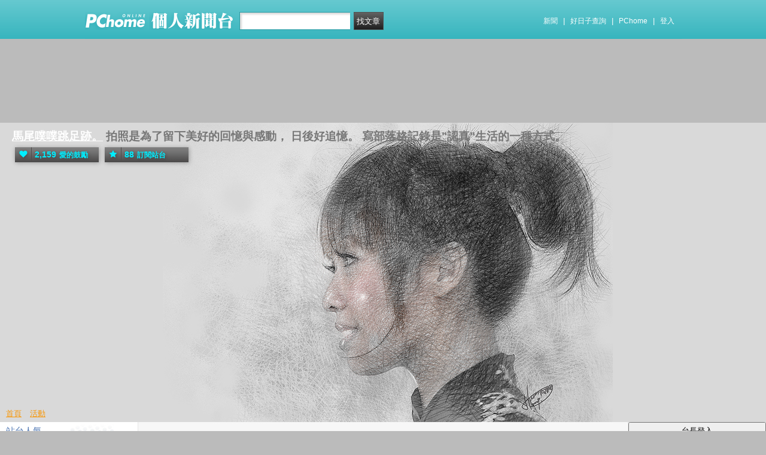

--- FILE ---
content_type: text/html; charset=UTF-8
request_url: https://mypaper.pchome.com.tw/yulan/post/1381490978
body_size: 16597
content:
<!DOCTYPE html PUBLIC "-//W3C//DTD XHTML 1.0 Transitional//EN" "http://www.w3.org/TR/xhtml1/DTD/xhtml1-transitional.dtd">
<html>
<head>
<!-- Google Tag Manager -->
<script>(function(w,d,s,l,i){w[l]=w[l]||[];w[l].push({'gtm.start':
new Date().getTime(),event:'gtm.js'});var f=d.getElementsByTagName(s)[0],
j=d.createElement(s),dl=l!='dataLayer'?'&l='+l:'';j.async=true;j.src=
'https://www.googletagmanager.com/gtm.js?id='+i+dl;f.parentNode.insertBefore(j,f);
})(window,document,'script','dataLayer','GTM-TTXDX366');</script>
<!-- End Google Tag Manager -->

<script async src="https://pagead2.googlesyndication.com/pagead/js/adsbygoogle.js?client=ca-pub-1328697381140864" crossorigin="anonymous"></script>

<meta http-equiv="Content-Type" content="text/html; charset=utf-8"/>
<meta http-equiv="imagetoolbar" content="no"/>
<link rel="canonical" href="https://mypaper.pchome.com.tw/yulan/post/1381490978">
<link rel="alternate" href="https://mypaper.m.pchome.com.tw/yulan/post/1381490978">
<meta name="author" content="馬尾星空">
<meta name="description" content="距離2336公里飛行3小時台灣桃園機場-日本仙台機場。(日本東北之旅)我們要去日本東北(宮城.岩手.秋田.青森)旅行去囉!再見!台灣!真的很久沒出國囉!提倡環保(馬尾猜的)機票是A4紙列印，然後自己掛行李(節省人力)，過程中">
<link rel="image_src" href="https://mypaper.pchome.com.tw/show/article/yulan/A1381490978">
<meta property="og:type"            content="article" />
<meta property="og:url"             content="https://mypaper.pchome.com.tw/yulan/post/1381490978" />
<meta property="og:title"           content="距離2336公里飛行3小時台灣桃園機場-日本仙台機場。(日本東北之旅)＠馬尾噗噗跳足跡。｜PChome Online 個人新聞台" />
<meta property="og:description"    content="距離2336公里飛行3小時台灣桃園機場-日本仙台機場。(日本東北之旅)我們要去日本東北(宮城.岩手.秋田.青森)旅行去囉!再見!台灣!真的很久沒出國囉!提倡環保(馬尾猜的)機票是A4紙列印，然後自己掛行李(節省人力)，過程中" />
<meta property="og:locale" content="zh_TW">
<meta property="og:site_name" content="馬尾噗噗跳足跡。">
<meta property="og:image" content="https://mypaper.pchome.com.tw/show/article/yulan/A1381490978" />
<meta itemprop="url" content="https://mypaper.pchome.com.tw/yulan/post/1381490978">
<meta itemprop="name" content="距離2336公里飛行3小時台灣桃園機場-日本仙台機場。(日本東北之旅)＠馬尾噗噗跳足跡。｜PChome Online 個人新聞台">
<meta itemprop="距離2336公里飛行3小時台灣桃園機場-日本仙台機場。(日本東北之旅)我們要去日本東北(宮城.岩手.秋田.青森)旅行去囉!再見!台灣!真的很久沒出國囉!提倡環保(馬尾猜的)機票是A4紙列印，然後自己掛行李(節省人力)，過程中">
<meta itemprop="image" content="https://mypaper.pchome.com.tw/show/article/yulan/A1381490978">
<link href="https://www.pchome.com.tw/favicon.ico" rel="shortcut icon">
<link rel="alternate" type="application/rss+xml" title="RSS 2.0" href="http://mypaper.pchome.com.tw/yulan/rss">

<link href="/css/font.css?ver=202306121712" rel="stylesheet" type="text/css" />
<link href="/css/dig_style.css?ver=202306121712" rel="stylesheet" type="text/css" />
<link href="/css/bar_style_new.css?ver=202306121712" rel="stylesheet" type="text/css">
<link href="/css/station_topstyle.css?ver=202306121712" rel="stylesheet" type="text/css">
<link href="/css/MapViewSP.css?ver=202306121712" rel="stylesheet" type="text/css">
<link href="/css/blog.css?ver=202306121712&lid=P063&id=yulan&NEW_STYLE_FLAG=N" rel="stylesheet" type="text/css" /><script language="javascript"  src="/js/imgresize.js?20211209"></script>
<script language="javascript" src="/js/prototype.js"></script>
<script type="text/javascript" src="/js/effects.js"></script>

<script type="text/javascript" src="/js/func.js"></script>
<script type="text/javascript" src="/js/header.js"></script>
<script language="javascript"  src="/js/station.js?ver=202306121712"></script><script type="text/javascript" src="/js/jquery-3.7.1.min.js"></script>
<script type="text/javascript" src="/js/jquery-custom.js"></script>
<script type="text/javascript">
jQuery.noConflict();
</script>
<script type="text/javascript" src="/js/sta_function_click.js"></script>
<title>距離2336公里飛行3小時台灣桃園機場-日本仙台機場。(日本東北之旅)＠馬尾噗噗跳足跡。｜PChome Online 個人新聞台</title>
<script language="JavaScript" src="/js/getPhotoLatLngG.js"></script>
<link href="/css/Modules.css" rel="stylesheet" type="text/css" />
<script type="text/javascript">
reply_last_aid ='';
reply_last_html ='';
// 版主確定回應
function get_adm_reply(_aid,_rid)
{
    if(reply_last_aid!='')
    {
        if(confirm("有修改回應尚未送出,確認放棄?"))
        {
            cancel_adm_reply(_rid);
        }
    }

    var _url = window.location.href;
    reply_rid_last = _rid;
    reply_last_html = jQuery('#adm_reply_' + _rid).html();

    //////////
    jQuery.ajax({
        type: 'POST',
        url: _url,
        data: { type:'content',aid:_aid,rid:_rid },
        //dataType: 'json',
        dataType: 'html',
        error: function(xhr) {
            alert('網路忙碌，請稍後再試。');
            //Pause_num =0;
            //console.log( "ff");
            //console.log( xhr);
        },
        success: function(info) {
            //console.log( info);
            //console.log( jQuery('#adm_reply_' + _rid).removeClass( "comments-reply brk_h" ).addClass( "hostreply op").html() );
                jQuery('#adm_reply_' + _rid).removeClass( "comments-reply brk_h" ).addClass( "hostreply op").html(info);
        }
    });
    //////////
}

function cancel_adm_reply(_rid)
{
    if(reply_last_html !='' )
    {
        jQuery('#adm_reply_' + _rid).html(reply_last_html);
    }
}
</script>

<style type="text/css">

.aticeofopt .gtrepot{ float:right; display:block; width:70px; line-height:28px; background:#d5d5d5; font-size:13px; text-align:center; border-radius:2px; margin:0 0 10px 0; cursor:pointer;}

.aticeofopt{ overflow:hidden;}
.aticeofopt .gtrepot:hover{ text-decoration:none;}
.atictag{ clear:both;overflow:hidden;}
.atictag a{ text-decoration:none; font-size:16px;}
.atictag i{ display:block; float:left; color:#e5e5e5; background:#636363; line-height:26px; padding:2px 5px; margin:3px 3px 0 0; font-style:normal;}
.atictag a:hover i{ background:#bbbbbb;}
.atictag a:hover i b{ color:#2a2a2a;}
</style>
<script type="text/javascript">
jQuery(document).ready(function() {
    jQuery('a').on( "click", function() {
        if(jQuery(this).data('item') != undefined)
        {
            event_category = jQuery(this).data('item');
        }else{
            event_category = 'a_tag_' + jQuery(this).text();
        }

        // GTM 自訂事件
        dataLayer.push({
            event: "user_click",
            click_site: "/station/post.htm",
            click_label: event_category
        });
    });

});
</script>
</head>
<body onDragStart="return false" oncontextmenu="return false" onSelectStart="return false" style="-moz-user-select:none"  onload="ImgResize.ResizeAction();">
<!-- Google Tag Manager (noscript) -->
<noscript><iframe src="https://www.googletagmanager.com/ns.html?id=GTM-TTXDX366"
height="0" width="0" style="display:none;visibility:hidden"></iframe></noscript>
<!-- End Google Tag Manager (noscript) --><div id="pop-adult18" href="/pop_adult18.htm"></div>

    <!--Happy Hour-->
    <script language="javascript">
    pad_width=1400;
    pad_height=160;
    pad_customerId="PFBC20190424002";
    pad_positionId="PFBP202111160003S";
    </script>
    <script id="pcadscript" language="javascript" src="https://kdpic.pchome.com.tw/img/js/xpcadshow.js"></script>
    <div class="container topad"></div><!-- 2013 new topbar start-->
<div class="topbar2013" style="-moz-box-shadow:none;-webkit-box-shadow:none;box-shadow:none;">
  <!-- topbar start -->
  <div class="topbar">
      <div class="logoarea"><a href="https://www.pchome.com.tw/?utm_source=portalindex&utm_medium=mypaper_menu_index_logo&utm_campaign=pchome_mypaper_pclogo"><img src="/img/pchomestocklogoL.png"></a><a href="/"><img src="/img/pchomestocklogoR.png"></a></div>
    <div class="searchbar">
      <form id="search_mypaper" name="search" method="get" action="/index/search_mypaper/">
      <input id="nh_search_txt" type="text" name="keyword" class="s_txtarea" value="">
      <input type="button" name="submit" value="找文章" class="s_submit2" onclick="location.href = '/index/search_mypaper/?keyword=' + encodeURIComponent(document.getElementById('nh_search_txt').value);">
      </form>
    </div>
            <!-- 2020-12-22 更新 -->
            <div class="memberlogin">
                <div>
                    <a class="linktexteng" href="https://news.pchome.com.tw/">新聞</a><span>|</span>
                    <a class="linktexteng" id="menu_eventURL" href="https://shopping.pchome.com.tw/"></a><span>|</span>
                    <a class="linktexteng" href="https://www.pchome.com.tw/?utm_source=portalindex&utm_medium=mypaper_menu_portal&utm_campaign=pchome_mypaper_indexmenu">PChome</a><span>|</span>
                    <script>
                      jQuery.ajax({
                          url: "https://apis.pchome.com.tw/tools/api/index.php/getEventdata/mypaper/event",
                          type: "GET",
                          dataType:"json"
                      })
                      .done(function (data) {
                          if (!jQuery.isEmptyObject(data)) {
                              jQuery("#menu_eventURL").attr("href", data.url);
                              jQuery("#menu_eventURL").text(data.name)
                          }
                          else{
                              console.log('getEventdata is empty');
                          }
                      })
                      .fail(function (jqXHR, textStatus) {
                          console.log('getEventdata fail');
                      });
                    </script>
                    <a class='user fun_click' href="https://member.pchome.com.tw/login.html?ref=http%3A%2F%2Fmypaper.pchome.com.tw%2Fyulan%2Fpost%2F1381490978" data-tagname='pubpage_1'>登入</a>                </div>
            </div>
            <!-- end 2020-12-22 更新 -->
  </div>
  <!-- topbar end -->
  <!-- topbarnav start -->
<script type="text/javascript">
jQuery(document).ready(function(){
  jQuery("#search_mypaper").on("submit",function() {
    // GTM 自訂事件
    dataLayer.push({
      event: "user_click",
      click_site: "/station/post.htm",
      click_label: "mypaper keyword search: " + jQuery("#nh_search_txt").val()
    });
  });

  jQuery(".s_submit2").on("click",function() {
    // GTM 自訂事件
    dataLayer.push({
      event: "user_click",
      click_site: "/station/post.htm",
      click_label: "mypaper keyword search btn: " + jQuery("#nh_search_txt").val()
    });
  });


});








</script>
  <!-- topbarnav end -->
</div>
<!-- 2013 new topbar end-->
<center style="padding:10px">
</center>
<script type="text/javascript">
    jQuery(document).ready(function(){
//////////////////////////////////////////////////////////////////
    });
</script>
            <style>
            .mst_box {
                width: 100%;
                padding: 15px 0;
            }
            </style>

            <center>
            <div class="mst_box">
            
                <!--99-->
                <script language="javascript">
                pad_width=728;
                pad_height=90;
                pad_customerId="PFBC20190424002";
                pad_positionId="PFBP201907150011C";
                </script>
                <script id="pcadscript" language="javascript" src="https://kdpic.pchome.com.tw/img/js/xpcadshow.js"></script>
            
            </div>
            </center>
                <!--container1-->
    <div id="container1">
    <!--container2 start-->
        <div id="container2">
            <script language="javascript">
                jQuery("#mastheadhere").on("DOMNodeInserted DOMNodeRemoved",function(event)
                {
                    if(event.type == 'DOMNodeInserted')
                    {
                        jQuery("#mst_box").show();
                    }

                    if(event.type == 'DOMNodeRemoved')
                    {
                        jQuery("#mst_box").hide();
                    }
                    //alert(event.type);
                });

                function check_ad_init()
                {
                    var mst_box_DP = jQuery("#mst_box").css('display');

                    if(jQuery("#mastheadhere").length >0)
                    {
                        var mastheadhere_html_len = jQuery("#mastheadhere").html().length;
                        if(mastheadhere_html_len <1)
                        {
                            if( mst_box_DP!='none' )
                            {
                                jQuery("#mst_box").hide();
                            }
                        }
                    }
                }
                check_ad_init();
            </script>
            <!-- banner 開始-->
            
<style>

/*--------20131216 notice---------------------------------*/
.service1 .notice{position:relative}
.service1 .notice span{color:#FFF;position:absolute;right:-20px;top:-2px;padding:1px 5px;border-radius:15px;background-color:#FF3F3F;font-size: 11px;line-height:15px}
/* -----------------------------------------*/

#content-cato .lf{float:left;width:100px}
#content-cato .rf{font-size:12px;line-height:18px}
#content-cato .atit{font-size:15px;font-weight:bold;}
#content-cato .date{font-size:11px;color:#dfbd6c;}
#content-cato .pusblgr{ margin:0; padding:0; line-height:24px; display:block; height:24px;text-overflow: ellipsis;-o-text-overflow: ellipsis;white-space: nowrap; overflow:hidden; }
#content-cato .rsart{ position:absolute; bottom:10px; right:10px; width:70px;}

.histnavi{display:block;padding:10px 0px;margin:0px}
.histnavi li {display:inline;line-height:25px}
.histnavi li a{background:#dedede;margin:0px 3px;padding:10px;color:#000;text-decoration:none}
.histnavi li a:hover{background:#aeadad;color:#FFF}
.histnavi li.tgon{background:#fff;margin:0px 3px;padding:10px;color:#000;font-weight:bold}
.histnavi li.notice span{color:#FFF;position:absolute;right:-10px;padding:1px 5px;border-radius:15px;background-color:#FF3F3F;font-size: 11px;line-height:15px}
.histnavi li.notice{position:relative}

#ppage-title {height: auto;}

.pusblgr img{ float:left; margin:3px 5px 0 0;}
.pusblgr a{ font-weight:bold;}
    </style>
<div id="banner">
    <div id="pageheader">

        <h1>
            <a href="/yulan" class="fun_click" data-tagname="blog_1">馬尾噗噗跳足跡。</a>
            <span class="description">拍照是為了留下美好的回憶與感動，
 日後好追憶。
 寫部落格記錄是&quot;認真&quot;生活的一種方式。
 </span>
    
                <script language="javascript" src="/js/panel.js"></script>
                <div class="likopt">
                    <i class="fun_click" onclick="station_point_add();"><span class="ic-hart"></span><b>2,159</b>愛的鼓勵</i>
                    <i onclick="alert('請先登入會員~');"><span class="ic-start"></span><b>88</b>訂閱站台</i>
                </div>
               </h1>    </div>
    <div id="description2">
        <div class="service">
            <div class="service1">
                <ul class="serviceList">
                    
                        <li class="flx1"><a href="/yulan" class="fun_click" data-tagname="blog_9">首頁</a></li>
                        
                    <li class="flx1"><a href="/yulan/newact/" class="fun_click" data-tagname="blog_19">活動</a></li>
                                        </ul>
            </div>
        </div>
    </div>
<!-- ssssssssssssssssss -->
</div>

<!--banner end-->            <!-- banner 結束-->

            <div id="main2">
                <!--AD 20111007-->
                                <!--AD 20111007-->
                <form name="ttimes" method="post">
                <div id="content">
                    <!--blog 開始-->
                    <div class="blog">
                        

                        <div class="date">
                            <div class="datediv">
                            
2023-08-13 16:51:11| 人氣4,252| 回應3
| <a href="/yulan/post/1381476718">上一篇</a>
| <a href="/yulan/post/1381521857">下一篇</a>
                            </div>
                        </div>
                                                     <!-- start of blogbody -->
                        <div class="blogbody">
                            <!-- start of blogbody2 -->
                            <div class="blogbody2">
                                <!-- start of articletext -->
                                <div class="articletext">
                        <a name="1381490978"></a>
                                    <h3 class="title brk_h">
距離2336公里飛行3小時台灣桃園機場-日本仙台機場。(日本東北之旅)
</h3>

                                                <div class="sharbtn">
                                                    <u class="recommend_on">推薦<span>
                                                    33
                                                    </span></u>
                                                    <u class="collect_on">收藏<span>
                                                    0
                                                    </span></u>
                                                    <u class="forward_on">轉貼<span>0</span></u>
                                                    <u onclick="add_mypage_subscribe('yulan');"><span class="ic-start"></span>訂閱站台</u>
                                                    <a href="javascript:void((function(){ window.open('http://www.facebook.com/sharer/sharer.php?u=http://mypaper.pchome.com.tw/yulan/post/1381490978') })());"><i class="shrfb ic-fb"></i></a>
                                                </div>

                                <script type="text/javascript">
                                var article_id =1381490978;

                                var filterResolve_1 = function() {
                                    var THAT = jQuery(this);
                                    THAT.find('span').text('1');
                                    THAT.addClass('on');

                                    setTimeout(function() {
                                        collect_add('yulan','1381490978','')
                                    }, 1000);
                                };

                                var filterResolve_2 = function() {
                                    var THAT = jQuery(this);
                                    THAT.find('span').html('34');
                                    THAT.addClass('on');

                                    setTimeout(function() {
                                        recommend_add('yulan','1381490978','')
                                    }, 1000);
                                };

                                jQuery( ".collect_on" ).on( "click", filterResolve_1 );
                                jQuery( ".recommend_on" ).on( "click", filterResolve_2 );
                                jQuery(document).ready(function() {
                                    jQuery(".forward_on").click(function() {
                                        document.location.href = 'https://member.pchome.com.tw/login.html?ref=http%3A%2F%2Fmypaper.pchome.com.tw%2Fyulan%2Fpost%2F1381490978';
                                    });
                                    });
                                </script>

                                <div class="innertext brk_h" id="imageSection1">
                                        <!-- content S -->
                                        <p>
                                <p><img border="0" src="https://photox.pchome.com.tw/s19/amandashiu/24/169191437332/" /></p>
<p><span style="font-family: 標楷體; font-size: 18.6667px; color: #000000;">距離2336公里飛行3小時台灣桃園機場-日本仙台機場。(日本東北之旅)</span></p>
<p><span style="font-family: 標楷體; font-size: 18.6667px; color: #000000;">我們要去日本東北(宮城.岩手.秋田.青森)旅行去囉!</span></p>
<p><span style="font-family: 標楷體; font-size: 18.6667px; color: #000000;">再見!台灣!</span></p>
<p><span style="color: #000000;"><img border="0" src="https://photox.pchome.com.tw/s19/amandashiu/24/169191437588/" /></span></p>
<p><span style="font-family: 標楷體; font-size: 18.6667px; color: #000000;">真的很久沒出國囉!</span></p>
<p><span style="font-family: 標楷體; font-size: 18.6667px; color: #000000;">提倡環保(馬尾猜的)機票是A4紙列印，</span></p>
<p><span style="font-family: 標楷體; font-size: 18.6667px; color: #000000;">然後自己掛行李(節省人力)，</span></p>
<p><span style="font-family: 標楷體; font-size: 18.6667px; color: #000000;">過程中長榮地勤人員會在一旁指導自掛行李正確操作流程，</span></p>
<p><span style="color: #000000;"><span style="font-family: 標楷體; font-size: 18.6667px;">馬尾退休後若想再找</span><span style="font-family: 標楷體; font-size: 18.6667px;">工作這人力活工作機會越來越少了!天啊!</span></span></p>
<p><span style="color: #000000;"><img border="0" src="https://photox.pchome.com.tw/s19/amandashiu/24/169191437464/" /></span></p>
<p><span style="font-family: 標楷體; font-size: 18.6667px; color: #000000;">出發!</span></p>
<p><span style="color: #000000;"><img border="0" src="https://photox.pchome.com.tw/s19/amandashiu/24/169191438685/" /></span></p>
<p><span style="font-family: 標楷體; font-size: 18.6667px; color: #000000;">第二航廈的出境大廳，</span></p>
<p><span style="font-family: 標楷體; font-size: 18.6667px; color: #000000;">滿滿滿滿滿的排隊出境人潮，</span></p>
<p><span style="font-family: 標楷體; font-size: 18.6667px; color: #000000;">大家等好久總算能飛了!</span></p>
<p><span style="font-family: 標楷體; font-size: 18.6667px; color: #000000;"><img border="0" src="https://photox.pchome.com.tw/s19/amandashiu/24/169191436869/" /></span></p>
<p><span style="font-family: 標楷體; font-size: 18.6667px; color: #000000;"></span></p>
<p><span style="color: #000000;"><img border="0" src="https://photox.pchome.com.tw/s19/amandashiu/24/169191437712/" /></span></p>
<p><span style="font-family: 標楷體; font-size: 18.6667px; color: #000000;">搭乘長榮航空BR118班機前往日本仙台機場。</span></p>
<p><span style="font-family: verdana; font-size: 12pt; color: #000000;"><img border="0" src="https://photox.pchome.com.tw/s19/amandashiu/24/169191437065/" /></span></p>
<p><span style="font-family: 標楷體; font-size: 18.6667px; color: #000000;">第二航廈出境大廳等待登機。</span></p>
<p><span style="font-family: 標楷體; font-size: 18.6667px; color: #000000;"><img border="0" src="https://photox.pchome.com.tw/s19/amandashiu/24/169191436963/" /></span></p>
<p><span style="font-family: 標楷體; font-size: 18.6667px; color: #000000;">約能載300人。</span></p>
<p><span style="font-family: verdana; font-size: 12pt; color: #000000;"><img border="0" src="https://photox.pchome.com.tw/s19/amandashiu/24/169191437829/" /> </span></p>
<p><span style="font-family: 標楷體; font-size: 18.6667px; color: #000000;">辛苦你們了長榮航空地勤人員。</span></p>
<p><span style="font-family: 標楷體; font-size: 18.6667px; color: #000000;">天熱!記得多喝水。</span></p>
<p><span style="font-family: verdana; font-size: 12pt; color: #000000;"><img border="0" src="https://photox.pchome.com.tw/s19/amandashiu/24/169191437952/" /> </span></p>
<p><span style="font-family: 標楷體; font-size: 18.6667px; color: #000000;">飛機正在台灣東北角上空，</span></p>
<p><span style="font-family: 標楷體; font-size: 18.6667px; color: #000000;">下方新北市瑞芳區著名陰陽海</span></p>
<p><span style="font-size: 18px; color: #000000;"><span style="font-family: 標楷體;">位於新北市瑞芳區水湳洞聚落北側的陰陽海，</span></span></p>
<p><span style="font-size: 18px; color: #000000;"><span style="font-family: 標楷體;">以其獨特金黃色與蔚藍色海水著名，</span></span></p>
<p><span style="font-size: 18px; color: #000000;"><span style="font-family: 標楷體;">是台灣東北角濱海地區的特殊地理景觀。</span></span></p>
<p><span style="color: #000000;"><img border="0" src="https://photox.pchome.com.tw/s19/amandashiu/24/169191437132/" /></span></p>
<p><span style="font-family: 標楷體; font-size: 18.6667px; color: #000000;">長榮航空正飛離台灣領土。</span></p>
<p><span style="font-family: verdana; font-size: 12pt; color: #000000;"><img border="0" src="https://photox.pchome.com.tw/s19/amandashiu/24/169191438045/" /> </span></p>
<p><span style="font-family: 標楷體; font-size: 18.6667px; color: #000000;">好天氣適合出遊日。</span></p>
<p><span style="font-family: verdana; font-size: 12pt; color: #000000;"><img border="0" src="https://photox.pchome.com.tw/s19/amandashiu/24/169191438220/" /> </span></p>
<p><span style="font-family: 標楷體; font-size: 18.6667px; color: #000000;">長榮航空機上餐-番茄醬義大利麵。</span></p>
<p><span style="font-family: verdana; font-size: 12pt; color: #000000;"><img border="0" src="https://photox.pchome.com.tw/s19/amandashiu/24/169191438342/" /> </span></p>
<p><span style="font-family: 標楷體; font-size: 18.6667px; color: #000000;">長榮航空機上餐-海鮮燴飯。</span></p>
<p><span style="font-family: verdana; font-size: 12pt; color: #000000;"><img border="0" src="https://photox.pchome.com.tw/s19/amandashiu/24/169191438389/" /> </span></p>
<p><span style="font-family: 標楷體; font-size: 18.6667px; color: #000000;">飛機已日本東北上空囉!</span></p>
<p><span style="font-family: verdana; font-size: 12pt; color: #000000;"><img border="0" src="https://photox.pchome.com.tw/s19/amandashiu/24/169191438491/" /></span></p>
<p><span style="font-family: verdana; font-size: 12pt; color: #000000;"><span style="font-family: 標楷體; font-size: 18.6667px;">宮城縣名取市有熱情的29度西迎接著我們，</span></span></p>
<p><span style="font-family: verdana; font-size: 12pt; color: #000000;"><span style="font-family: 標楷體; font-size: 18.6667px;">祈求五天天氣不高溫不下雨囉!</span></span></p>
<p><span style="font-family: verdana; font-size: 12pt; color: #000000;"> <img border="0" src="https://photox.pchome.com.tw/s19/amandashiu/24/169191438615/" /></span></p>
<p><span style="font-family: 標楷體; font-size: 18.6667px; color: #000000;">宮城縣仙台市六人大合影。</span></p>
<p><span style="font-family: verdana; font-size: 12pt; color: #000000;"><img border="0" src="https://photox.pchome.com.tw/s19/amandashiu/24/169191437216/" /></span></p>
<p><span style="font-family: 標楷體; font-size: 14pt; color: #000000;">距離2336公里飛行3小時台灣桃園機場-日本仙台機場。(日本東北之旅)</span></p>
<p><span style="font-size: 14pt; font-family: 標楷體; color: #000000;">仙台國際機場入境大廳。</span></p>
<p><span style="font-size: 14pt; font-family: 標楷體; color: #000000;">五天四夜東北之旅從宮城縣名取市出發。</span></p>
<p><span style="font-size: 14pt; font-family: 標楷體; color: #000000;">噗噗跳馬尾紀錄</span></p>
<p><span style="font-size: 14pt; font-family: 標楷體; color: #000000;">SONY RX 100</span></p>
<div><span style="font-size: 14pt; font-family: 標楷體; color: #000000;">IPHONE 13</span></div>
<div>
<p class="MsoNormal"><span lang="EN-US"><a href="https://mypaper.pchome.com.tw/yulan/post/1381476718"><span lang="EN-US" style="font-size: 10.0pt; font-family: '微軟正黑體',sans-serif; color: #075ebe; border: none windowtext 1.0pt; mso-border-alt: none windowtext 0cm; padding: 0cm;"><span lang="EN-US"></span></span></a></span></p>
<p class="MsoNormal"><span lang="EN-US"><a href="https://mypaper.pchome.com.tw/yulan/post/1381476718"><span lang="EN-US" style="font-size: 10.0pt; font-family: '微軟正黑體',sans-serif; color: #075ebe; border: none windowtext 1.0pt; mso-border-alt: none windowtext 0cm; padding: 0cm;"><span lang="EN-US">六行李箱出動。好吃海港海鮮餐廳。城市商旅過境旅館篇。(</span></span><span lang="EN-US" style="font-size: 10.0pt; font-family: '微軟正黑體',sans-serif; color: #075ebe; border: none windowtext 1.0pt; mso-border-alt: none windowtext 0cm; padding: 0cm;"><span lang="EN-US">日本東北之旅)</span></span></a></span></p>
<p class="MsoNormal"><span lang="EN-US"><a href="https://mypaper.pchome.com.tw/yulan/post/1381490978"><span lang="EN-US" style="font-size: 10.0pt; font-family: '微軟正黑體',sans-serif; color: #075ebe; border: none windowtext 1.0pt; mso-border-alt: none windowtext 0cm; padding: 0cm;"><span lang="EN-US">距離2336</span></span><span lang="EN-US" style="font-size: 10.0pt; font-family: '微軟正黑體',sans-serif; color: #075ebe; border: none windowtext 1.0pt; mso-border-alt: none windowtext 0cm; padding: 0cm;"><span lang="EN-US">公里飛行3</span></span><span lang="EN-US" style="font-size: 10.0pt; font-family: '微軟正黑體',sans-serif; color: #075ebe; border: none windowtext 1.0pt; mso-border-alt: none windowtext 0cm; padding: 0cm;"><span lang="EN-US">小時台灣桃園機場-</span></span><span lang="EN-US" style="font-size: 10.0pt; font-family: '微軟正黑體',sans-serif; color: #075ebe; border: none windowtext 1.0pt; mso-border-alt: none windowtext 0cm; padding: 0cm;"><span lang="EN-US">日本仙台機場。(</span></span><span lang="EN-US" style="font-size: 10.0pt; font-family: '微軟正黑體',sans-serif; color: #075ebe; border: none windowtext 1.0pt; mso-border-alt: none windowtext 0cm; padding: 0cm;"><span lang="EN-US">日本東北之旅)</span></span></a></span><u><span lang="EN-US" style="font-size: 10.0pt; font-family: '微軟正黑體',sans-serif; color: #075ebe; border: none windowtext 1.0pt; mso-border-alt: none windowtext 0cm; padding: 0cm;"></span></u></p>
<p class="MsoNormal"><span lang="EN-US"><a href="https://mypaper.pchome.com.tw/yulan/post/1381521857"><span lang="EN-US" style="font-size: 10.0pt; font-family: '微軟正黑體',sans-serif; color: #075ebe; border: none windowtext 1.0pt; mso-border-alt: none windowtext 0cm; padding: 0cm;"><span lang="EN-US">仙台毛豆麵包，宿花卷溫泉花卷館。(</span></span><span lang="EN-US" style="font-size: 10.0pt; font-family: '微軟正黑體',sans-serif; color: #075ebe; border: none windowtext 1.0pt; mso-border-alt: none windowtext 0cm; padding: 0cm;"><span lang="EN-US">日本東北之旅)</span></span></a></span><u><span lang="EN-US" style="font-size: 10.0pt; font-family: '微軟正黑體',sans-serif; color: #075ebe; border: none windowtext 1.0pt; mso-border-alt: none windowtext 0cm; padding: 0cm;"></span></u></p>
<p class="MsoNormal"><span lang="EN-US"><a href="https://mypaper.pchome.com.tw/yulan/post/1381561569"><span lang="EN-US" style="font-size: 10.0pt; font-family: '微軟正黑體',sans-serif; color: #075ebe; border: none windowtext 1.0pt; mso-border-alt: none windowtext 0cm; padding: 0cm;"><span lang="EN-US">田澤湖抱返溪谷-</span></span><span lang="EN-US" style="font-size: 10.0pt; font-family: '微軟正黑體',sans-serif; color: #075ebe; border: none windowtext 1.0pt; mso-border-alt: none windowtext 0cm; padding: 0cm;"><span lang="EN-US">抱返り渓谷。(</span></span><span lang="EN-US" style="font-size: 10.0pt; font-family: '微軟正黑體',sans-serif; color: #075ebe; border: none windowtext 1.0pt; mso-border-alt: none windowtext 0cm; padding: 0cm;"><span lang="EN-US">日本東北之旅)</span></span></a></span><span class="MsoHyperlink"><span lang="EN-US" style="font-size: 10.0pt; font-family: '微軟正黑體',sans-serif; color: #075ebe; border: none windowtext 1.0pt; mso-border-alt: none windowtext 0cm; padding: 0cm;"></span></span></p>
<p class="MsoNormal"><span lang="EN-US"><a href="https://mypaper.pchome.com.tw/yulan/post/1381568137"><span lang="EN-US" style="font-size: 10.0pt; font-family: '微軟正黑體',sans-serif; color: #075ebe; border: none windowtext 1.0pt; mso-border-alt: none windowtext 0cm; padding: 0cm;"><span lang="EN-US">角館武家屋敷-</span></span><span lang="EN-US" style="font-size: 10.0pt; font-family: '微軟正黑體',sans-serif; color: #075ebe; border: none windowtext 1.0pt; mso-border-alt: none windowtext 0cm; padding: 0cm;"><span lang="EN-US">青柳家散策吃冰淇淋。(</span></span><span lang="EN-US" style="font-size: 10.0pt; font-family: '微軟正黑體',sans-serif; color: #075ebe; border: none windowtext 1.0pt; mso-border-alt: none windowtext 0cm; padding: 0cm;"><span lang="EN-US">日本東北之旅)</span></span></a></span><u><span lang="EN-US" style="font-size: 10.0pt; font-family: '微軟正黑體',sans-serif; color: #075ebe; border: none windowtext 1.0pt; mso-border-alt: none windowtext 0cm; padding: 0cm;"></span></u></p>
<p class="MsoNormal"><span lang="EN-US"><a href="https://mypaper.pchome.com.tw/yulan/post/1381575522"><span lang="EN-US" style="font-size: 10.0pt; font-family: '微軟正黑體',sans-serif; color: #075ebe; border: none windowtext 1.0pt; mso-border-alt: none windowtext 0cm; padding: 0cm;"><span lang="EN-US">角館站-</span></span><span lang="EN-US" style="font-size: 10.0pt; font-family: '微軟正黑體',sans-serif; color: #075ebe; border: none windowtext 1.0pt; mso-border-alt: none windowtext 0cm; padding: 0cm;"><span lang="EN-US">松葉站=</span></span><span lang="EN-US" style="font-size: 10.0pt; font-family: '微軟正黑體',sans-serif; color: #075ebe; border: none windowtext 1.0pt; mso-border-alt: none windowtext 0cm; padding: 0cm;"><span lang="EN-US">秋田內陸縱貫鐵路。(</span></span><span lang="EN-US" style="font-size: 10.0pt; font-family: '微軟正黑體',sans-serif; color: #075ebe; border: none windowtext 1.0pt; mso-border-alt: none windowtext 0cm; padding: 0cm;"><span lang="EN-US">日本東北之旅)</span></span></a></span><span class="MsoHyperlink"><span lang="EN-US" style="font-size: 10.0pt; font-family: '微軟正黑體',sans-serif; color: #075ebe; border: none windowtext 1.0pt; mso-border-alt: none windowtext 0cm; padding: 0cm;"></span></span></p>
<p class="MsoNormal"><span lang="EN-US"><a href="https://mypaper.pchome.com.tw/yulan/post/1381583807"><span lang="EN-US" style="font-size: 10.0pt; font-family: '微軟正黑體',sans-serif; color: #075ebe; border: none windowtext 1.0pt; mso-border-alt: none windowtext 0cm; padding: 0cm;"><span lang="EN-US">田澤湖-</span></span><span lang="EN-US" style="font-size: 10.0pt; font-family: '微軟正黑體',sans-serif; color: #075ebe; border: none windowtext 1.0pt; mso-border-alt: none windowtext 0cm; padding: 0cm;"><span lang="EN-US">辰子像-</span></span><span lang="EN-US" style="font-size: 10.0pt; font-family: '微軟正黑體',sans-serif; color: #075ebe; border: none windowtext 1.0pt; mso-border-alt: none windowtext 0cm; padding: 0cm;"><span lang="EN-US">浮木神社。(</span></span><span lang="EN-US" style="font-size: 10.0pt; font-family: '微軟正黑體',sans-serif; color: #075ebe; border: none windowtext 1.0pt; mso-border-alt: none windowtext 0cm; padding: 0cm;"><span lang="EN-US">日本東北之旅)</span></span></a></span><u><span lang="EN-US" style="font-size: 10.0pt; font-family: '微軟正黑體',sans-serif; color: #075ebe; border: none windowtext 1.0pt; mso-border-alt: none windowtext 0cm; padding: 0cm;"></span></u></p>
<p class="MsoNormal"><span lang="EN-US"><a href="https://mypaper.pchome.com.tw/yulan/post/1381588478"><span lang="EN-US" style="font-size: 10.0pt; font-family: '微軟正黑體',sans-serif; color: #075ebe; border: none windowtext 1.0pt; mso-border-alt: none windowtext 0cm; padding: 0cm;"><span lang="EN-US">必逛超市，當季白櫻桃，入住溫泉鄉十和田屋。(</span></span><span lang="EN-US" style="font-size: 10.0pt; font-family: '微軟正黑體',sans-serif; color: #075ebe; border: none windowtext 1.0pt; mso-border-alt: none windowtext 0cm; padding: 0cm;"><span lang="EN-US">日本東北之旅)</span></span></a></span><span class="MsoHyperlink"><span lang="EN-US" style="font-size: 10.0pt; font-family: '微軟正黑體',sans-serif; color: #075ebe; border: none windowtext 1.0pt; mso-border-alt: none windowtext 0cm; padding: 0cm;"></span></span></p>
<p class="MsoNormal"><span lang="EN-US"><a href="https://mypaper.pchome.com.tw/yulan/post/1381623725"><span lang="EN-US" style="font-size: 10.0pt; font-family: '微軟正黑體',sans-serif; color: #075ebe; border: none windowtext 1.0pt; mso-border-alt: none windowtext 0cm; padding: 0cm;"><span lang="EN-US">青森縣十和田市奧入瀨溪流。(</span></span><span lang="EN-US" style="font-size: 10.0pt; font-family: '微軟正黑體',sans-serif; color: #075ebe; border: none windowtext 1.0pt; mso-border-alt: none windowtext 0cm; padding: 0cm;"><span lang="EN-US">日本東北之旅)</span></span></a></span><span class="MsoHyperlink"><span lang="EN-US" style="font-size: 10.0pt; font-family: '微軟正黑體',sans-serif; color: #075ebe; border: none windowtext 1.0pt; mso-border-alt: none windowtext 0cm; padding: 0cm;"></span></span></p>
<p class="MsoNormal" style="line-height: 15.0pt; mso-pagination: widow-orphan;"><span lang="EN-US"><a href="https://mypaper.pchome.com.tw/yulan/post/1381649441"><span lang="EN-US" style="font-size: 10.0pt; font-family: '微軟正黑體',sans-serif; color: #075ebe; border: none windowtext 1.0pt; mso-border-alt: none windowtext 0cm; padding: 0cm;"><span lang="EN-US">青森縣十和田湖。十和田神社。乙女の像。(</span></span><span lang="EN-US" style="font-size: 10.0pt; font-family: '微軟正黑體',sans-serif; color: #075ebe; border: none windowtext 1.0pt; mso-border-alt: none windowtext 0cm; padding: 0cm;"><span lang="EN-US">日本東北之旅)</span></span></a></span><span lang="EN-US" style="font-size: 10.0pt; font-family: '微軟正黑體',sans-serif; color: #403e3e;"></span></p>
<p class="MsoNormal"><span lang="EN-US"><a href="https://mypaper.pchome.com.tw/yulan/post/1381655521"><span lang="EN-US" style="font-size: 10.0pt; font-family: '微軟正黑體',sans-serif; color: #075ebe; border: none windowtext 1.0pt; mso-border-alt: none windowtext 0cm; padding: 0cm;"><span lang="EN-US">十和田湖發荷峠展望台。岩手縣雫石王子大飯店。(</span></span><span lang="EN-US" style="font-size: 10.0pt; font-family: '微軟正黑體',sans-serif; color: #075ebe; border: none windowtext 1.0pt; mso-border-alt: none windowtext 0cm; padding: 0cm;"><span lang="EN-US">日本東北之旅)</span></span></a></span><span class="MsoHyperlink"><span lang="EN-US" style="font-size: 10.0pt; font-family: '微軟正黑體',sans-serif; color: #075ebe; border: none windowtext 1.0pt; mso-border-alt: none windowtext 0cm; padding: 0cm;"></span></span></p>
<p class="MsoNormal"><span lang="EN-US"><a href="https://mypaper.pchome.com.tw/yulan/post/1381686543"><span lang="EN-US" style="font-size: 10.0pt; font-family: '微軟正黑體',sans-serif; color: #075ebe; border: none windowtext 1.0pt; mso-border-alt: none windowtext 0cm; padding: 0cm;"><span lang="EN-US">藤原之鄉歷史園區。中尊寺，金色堂。(</span></span><span lang="EN-US" style="font-size: 10.0pt; font-family: '微軟正黑體',sans-serif; color: #075ebe; border: none windowtext 1.0pt; mso-border-alt: none windowtext 0cm; padding: 0cm;"><span lang="EN-US">日本東北<span lang="EN-US">之旅)</span></span></span></a><a href="https://mypaper.pchome.com.tw/yulan/post/1381701279"><span style="font-size: 10.0pt; font-family: '微軟正黑體',sans-serif; color: #075ebe; border: none windowtext 1.0pt; mso-border-alt: none windowtext 0cm; padding: 0cm;"><br /> </span></a></span></p>
<p class="MsoNormal"><span lang="EN-US"><a href="https://mypaper.pchome.com.tw/yulan/post/1381701279"><span lang="EN-US" style="font-size: 10.0pt; font-family: '微軟正黑體',sans-serif; color: #075ebe; border: none windowtext 1.0pt; mso-border-alt: none windowtext 0cm; padding: 0cm;"><span lang="EN-US">倪鼻溪輕舟遊船。仙台城跡。(</span></span><span lang="EN-US" style="font-size: 10.0pt; font-family: '微軟正黑體',sans-serif; color: #075ebe; border: none windowtext 1.0pt; mso-border-alt: none windowtext 0cm; padding: 0cm;"><span lang="EN-US">日本東北之旅)</span></span></a></span><span class="MsoHyperlink"><span lang="EN-US" style="font-size: 10.0pt; font-family: '微軟正黑體',sans-serif; color: #075ebe; border: none windowtext 1.0pt; mso-border-alt: none windowtext 0cm; padding: 0cm;"></span></span></p>
<p class="MsoNormal"><span lang="EN-US"><a href="https://mypaper.pchome.com.tw/yulan/post/1381702340"><span style="font-size: 10.0pt; font-family: '微軟正黑體',sans-serif; color: #075ebe; border: none windowtext 1.0pt; mso-border-alt: none windowtext 0cm; padding: 0cm;">DAY 4</span><span lang="EN-US" style="font-size: 10.0pt; font-family: '微軟正黑體',sans-serif; color: #075ebe; border: none windowtext 1.0pt; mso-border-alt: none windowtext 0cm; padding: 0cm;"><span lang="EN-US">宿仙台HOLIDAY INN</span></span><span lang="EN-US" style="font-size: 10.0pt; font-family: '微軟正黑體',sans-serif; color: #075ebe; border: none windowtext 1.0pt; mso-border-alt: none windowtext 0cm; padding: 0cm;"><span lang="EN-US">。仙台驛，一蘭拉麵。(</span></span><span lang="EN-US" style="font-size: 10.0pt; font-family: '微軟正黑體',sans-serif; color: #075ebe; border: none windowtext 1.0pt; mso-border-alt: none windowtext 0cm; padding: 0cm;"><span lang="EN-US">日本東北之旅)</span></span></a></span><span class="MsoHyperlink"><span lang="EN-US" style="font-size: 10.0pt; font-family: '微軟正黑體',sans-serif; color: #075ebe; border: none windowtext 1.0pt; mso-border-alt: none windowtext 0cm; padding: 0cm;"></span></span></p>
<p class="MsoNormal"><span lang="EN-US"><a href="https://mypaper.pchome.com.tw/yulan/post/1381703496"><span style="font-size: 10.0pt; font-family: '微軟正黑體',sans-serif; color: #075ebe; border: none windowtext 1.0pt; mso-border-alt: none windowtext 0cm; padding: 0cm;">DAY 5</span><span lang="EN-US" style="font-size: 10.0pt; font-family: '微軟正黑體',sans-serif; color: #075ebe; border: none windowtext 1.0pt; mso-border-alt: none windowtext 0cm; padding: 0cm;"><span lang="EN-US">鹽釜神社。松島灣。(</span></span><span lang="EN-US" style="font-size: 10.0pt; font-family: '微軟正黑體',sans-serif; color: #075ebe; border: none windowtext 1.0pt; mso-border-alt: none windowtext 0cm; padding: 0cm;"><span lang="EN-US">日本東北之旅)</span></span></a></span></p>
</div>
                                                        </p>
                                                        <!-- content E -->
                                
                                                        <p></p>
                                
                                    <div id="ArticleMapTitle" style="display:none;">文章定位：</div>
                                    <div id="ArticleMap" style=""></div>
                                
                                                    <div class="aticeofopt">
                                                        <u class="gtrepot">
                                                        <a href="http://faq.pchome.com.tw/accuse/accuse.html?c_nickname=mypaper&black_url=aHR0cDovL215cGFwZXIucGNob21lLmNvbS50dy95dWxhbi9wb3N0LzEzODE0OTA5Nzg=&black_id=@pchome.com.tw" target ="_black">我要檢舉</a>
                                                        </u>
                                                        <div class="atictag">
                                                        </div>
                                                        <div class="sharbtn">
                                                            <a href="javascript:void((function(){ window.open('http://www.facebook.com/sharer/sharer.php?u=http://mypaper.pchome.com.tw/yulan/post/1381490978') })());"><i class="shrfb ic-fb"></i></a>
                                                        </div>
                                                    </div>
                                                        
                                                    <div id="article_author">
                                                        台長：<a href="/yulan/about">
                                        馬尾星空</a>
                                                    </div>
                                <!-- blbec2 START --><!-- blbec2 END -->
                                                    <div class="extnartbx">
                                                        <h3>您可能對以下文章有興趣</h3>
                                    
                                                        <div><a href="/yulan/post/1329493102"><img src="/img/transparent.gif" width="90" height="90" border="0" style="background-image: url(/show/article/yulan/S1329493102);background-position: center center; background-repeat:no-repeat;"><br/>盛夏日本北陸-兼六園.東茶屋街。
                                            </a>
                                        </div>
                                                        <div><a href="/yulan/post/1375697534"><img src="/img/transparent.gif" width="90" height="90" border="0" style="background-image: url(/show/article/yulan/S1375697534);background-position: center center; background-repeat:no-repeat;"><br/>元伊勢籠神社&天橋立。關西夏旅。DAY 2
                                            </a>
                                        </div>
                                                        <div><a href="/yulan/post/1381583807"><img src="/img/transparent.gif" width="90" height="90" border="0" style="background-image: url(/show/article/yulan/S1381583807);background-position: center center; background-repeat:no-repeat;"><br/>田澤湖-辰子像-浮木神社。(日本東北之旅)
                                            </a>
                                        </div>
                                                        <div><a href="/yulan/post/1340816097"><img src="/img/transparent.gif" width="90" height="90" border="0" style="background-image: url(/show/article/yulan/S1340816097);background-position: center center; background-repeat:no-repeat;"><br/>夏至飛往日本東京--明治神宮。
                                            </a>
                                        </div>
                                                    </div>
                                    
                                                <!-- 熱門商品推薦 start -->
                                                <!-- 110_mypaper start -->
                                                <!-- 110_mypaper start -->
                                                <!-- 熱門商品推薦 END -->
                                <div class="extended">人氣(4,252) | 回應(3)| 推薦 (<span class="recmd_num">33</span>)| 收藏 (<span class="clct_num">0</span>)| <a href="/yulan/forward/1381490978">轉寄</a><br />
                                      全站分類: <a href="/index/search/keyword=&sfield=1&catalog=110">海外旅遊(國外、大陸)</a> | 個人分類: <a href="/yulan/category/13">馬尾東北亞-日本</a> |<br>此分類下一篇:<a href="/yulan/post/1381521857">仙台毛豆麵包，宿花卷溫泉花卷館。(日本東北之旅)</a><br>此分類上一篇:<a href="/yulan/post/1378340249">日本靜岡伊豆雨中賞櫻花-東京希爾頓飯店-DAY 5 雨夜花之行</a>                                        </div>
                                    </div>
                                    <!-- innertext end -->
                                </div>
                                <!-- end of articletext -->
                                <input type="hidden" name="mypaper_id" id="mypaper_id" value="yulan">
                                <input type="hidden" name="aid"        id="aid"        value="1381490978">
                                <input type="hidden" name="single_aid" id="single_aid" value="1381490978">
                                <input type="hidden" name="act"        id="act"        value="">
                                                                <input type="hidden" name="mypaper_sid" id="mypaper_sid" value="">
                                <input type="hidden" name="from_side" id="from_side" value="station">
                                <input type="hidden" name="pubButton" id="pubButton" value="">
                                <a name="comments"></a>

                                <!--  start of total-comments-div -->
                                <div class="commentbx">
                                    <br>
                                    <div id="nvbar">
                                        <div class="tab_on" id="reply_list">
                                            <a href="javascript:reply_list();">回應(3)</a>
                                        </div>
                                        <div class="tab" id="recommend_list">
                                            <a href="javascript:recommend_list('yulan','1381490978');">推薦(<span class="recmd_num">33</span>)</a>
                                        </div>
                                        <div class="tab" id="collect_list">
                                            <a href="javascript:collect_list('yulan','1381490978');">收藏(<span class="clct_num">0</span>)</a>
                                        </div>
                                    </div>

                                    <div id="reply_list_data">
                                        
                                                <div class="comments-head">
                                                    <a href="#reply">我要回應</a>
                                                </div>
                                                                                        <div class="comments-linkcontrol"></div>
                                        <!-- loop start -->
                
                            <div class="comments-body" >
                               <div class="comments-post brk_h"><span>(悄悄話)</span></div>
                               <div class="comments-date">2023-08-13 20:03:41</div>
                            </div>
                            
                            <div class="comments-body" >
                               <div class="comments-post brk_h"><span>(悄悄話)</span></div>
                               <div class="comments-date">2023-08-14 08:20:29</div>
                            </div>
                            
                            <div class="comments-body" >
                               <div class="comments-post brk_h"><span>(悄悄話)</span></div>
                               <div class="comments-date">2023-08-14 13:20:26</div>
                            </div>
                                        <!-- loop end -->
                                                        <!-- 我要回應 -->
                <a name="reply"></a>

                        <!--瘋狂特賣 開始-->
                        <center style="margin: 8px;">
                        <aside>
                        <div style="align:center">
                        <script language="javascript">
                        pad_width=728;
                        pad_height=90;
                        pad_customerId="PFBC20190424002";
                        pad_positionId="PFBP201909260002C";
                        </script>
                        <script id="pcadscript" language="javascript" src="https://kdpic.pchome.com.tw/img/js/xpcadshow.js"></script>
                        </div>
                        </aside>
                        </center>
                        
                        <!-- 我要回應 -->
                        <div class="comments-bottom">

                        </div>

                        <div class="comments-body">
                          <div id="comments-form">
                            <div class="tit"><label for="name_id">* 回應人：</label></div>
                            <div class="ip"><input type="text" size="50" id="nickname" name="nickname"  value="" /></div>
                          </div>

                          <div id="comments-form">
                            <div class="tit"><label for="email">E-mail：</label></div>
                            <div class="ip"><input type="text" size="50" id="email" name="email"  value="" /></div>
                          </div>
                          <input type="hidden" id="reply_status" name="reply_status" value="0" /><div id="comments-form">
                          <div class="tit">
                            <label for="url">悄悄話：</label>
                          </div>
                          <div style="text-align: left;">
                            <input type="radio" name="reply_status" value="0" checked="checked">是 (本台目前設定為強制悄悄話)
                          </div>
                        </div>
                          <div id="comments-form">
                            <div class="tit"><label for="text">回應內容：</label></div>
                            <div class="ip">
                              <textarea name="s_content" id="s_content"></textarea>
                            </div>
                          </div>

                          <div id="comments-form">
                            <div class="tit">* 請輸入識別碼：</div>

                            <center>
                              <div id="Gcode_Space"><input type="hidden" name="Auth_Code" id="Auth_Code" value="">
<input type="hidden" name="authRandcode" id="authRandcode" value="1oSdqL3ooqlflpEZEUl1lg=="/>
<input type="hidden" name="authAddr" id="authAddr" value="34.80.86.46" />
<table border="0" cellpadding="0" cellspacing="0">
<tr bgcolor="#FFFFFF">
<tr><td valign="top" nowrap="nowrap"><span class="t13">請輸入圖片中算式的結果(可能為0)&nbsp;</span>
<input type="text" name="authRandnum" id="authRandnum" size="20" /></td></tr>
</table><table>
<tr><td></td></tr>
<tr>
<td align="center" colspan="6">
<img src="https://gcode.pchome.com.tw/gs/image?rand=BCVO7YbHn6VmK1pw6qnyRQ%3D%3D" />
</td>
</tr>
</table>

                              </div>
                            </center>
                          </div>

                          <div id="comments-form">
                            <div class="tit">(有*為必填)</div>
                            <div class="ip"></div>
                          </div>

                          <div align="center">
                            <input  name="change_code_button" id="change_code_button" type="button" value="換驗證碼" class="btn01" onClick="javascript:reset_gcode('Gcode_Space')">
                            <input type="button" id="set_reply" name="confirm" value="送出" class="btn01" onclick="javascript:reply();">
                            <input type="reset" name="go_prev" value="取消"  class="btn01">
                          </div>
                        </div>
                        <!-- 我要回應 -->
                                                                <!-- 我要回應 -->
                                    </div>

                                                                        <div id="recommend_list_data"></div>
                                                                        <div id="collect_list_data"></div>
                                </div>
                                <!--  end of total-comments-div -->

                            </div>
                            <!-- end of blogbody2 -->
                        </div>
                        <!-- end of blogbody -->


                    </div>
                    <!--blog end-->
                </div>
                </form>
                <!--content end-->
                <!-- 兩旁資料 開始  (links開始) -->
            <script type="text/javascript">
function frd_list(_obj_id,_show_flag)
{
    if(_show_flag=='show')
    {
     jQuery("#"+_obj_id).show();
    }else{
     jQuery("#"+_obj_id).hide();
    }
}

function Log2Gtag(_json_var)
{
    dataLayer.push({
      event: "show_sidebar",
      event_label: _json_var.event_category
    });
}
//Define jQuery Block
(function($) {
    //Define ready event
    $(function() {
        $('#friend_boxAdmboards').bind('mouseleave', function(e){
            jQuery("#friend_data_area").hide();
        });
    });
    //ready event Block End
})(jQuery);
//jQuery Block End
</script>
                <div id="links">
                    <!-- links2 開始 -->
                    <div id="links2">
                    <input type="button" value="台長登入" style="width:100%;height:30px;" onclick="location.href='https://member.pchome.com.tw/login.html?ref=http%3A%2F%2Fmypaper.pchome.com.tw%2Fyulan%2Fpost%2F1381490978'">
                    <!-- sidebar2 S -->
                    <!-- 自介 開始 -->
                <div id="boxMySpace">
                    <div class="boxMySpace0">
                        <div class="sidetitle">自我介紹</div>
                    </div>
                    <div class="boxFolder1">
                        <div class="boxMySpace1">
                            <div class="side">
                                <div class="boxMySpaceImg">
                                    <a href="/yulan/about" class="fun_click"  data-tagname="blog_26">
                                    <div>馬尾星空</div>
                                      <img src="/show/station/yulan/" border="0" onError="this.src='/img/icon_head.gif'">
                                    </a>
                                </div>
                            </div>
                <input type="hidden" name="mypaper_id" id="mypaper_id" value="yulan">
                <input type="hidden" name="friend_apply_status" id="friend_apply_status" value="">
                            <div class="boxMySpaceDis">
                                <span>噗噗跳馬尾星空快活足跡...
 拍照是為了留下美好的回憶與感動，日後好追憶。
 寫部落格記錄是&qu...</span>
                                <div class="mastsoclarea">
                                    
                                    
                                </div>
                                <!--mastsoclarea end-->
                                <div class="prsnav">
                                    <a href="/yulan/about/" class="fun_click" data-tagname="blog_10">關於本站</a>
                                    <a href="/yulan/guestbook/"  class="fun_click" data-tagname="blog_11">留言板</a>
                                    <a href="/yulan/map/" class="fun_click" data-tagname="blog_14">地圖</a>
                                    <a href="javascript:add_apply('','yulan');" class="fun_click" data-tagname="blog_2">加入好友</a>
                                </div>
                                
        <ul class="statnnubr">
          <li>愛的鼓勵：<span>2,159</span></li>
          <li>文章篇數：<span>1,433</span></li>
        </ul>
        
                            </div>
                        </div>
                    </div>
                </div>
                <!-- 自介 結束 -->
    
    <script language="JavaScript" type="text/JavaScript">Log2Gtag({"event_category":"intro"});</script>
    
    <script language="JavaScript" type="text/JavaScript">Log2Gtag({"event_category":"login_bar_yulan"});</script>
    
            <div id="boxAdmboards" >
                <div class="boxAdmboards0">
                    <div class="sidetitle">站方公告</div>
                </div>
                <div class="boxNewArticle1">
                    <div class="side brk_h"><a href="https://24h.pchome.com.tw/activity/AC70500283?utm_source=portaladnet&utm_medium=mypaper_notice2_24h_雙11揪團&utm_campaign=AC70500283" target="_blank"><font color="#ff3636">加入PS女孩 組隊瘋搶2百萬</font></a><br /><a href="https://24h.pchome.com.tw/activity/AC97859202?utm_source=portaladnet&utm_medium=mypaper_notice2_24h_超商取貨&utm_campaign=AC97859202" target="_blank"><font color="#ff3636">超取登記送咖啡</font></a><br /><a href="https://24h.pchome.com.tw/activity/AC51659571?utm_source=portaladnet&utm_medium=mypaper_notice2_24h_中華電信&utm_campaign=AC51659571" target="_blank">綁定Hami Point 1點抵1元</a><br /><a href="https://24h.pchome.com.tw/books/prod/DJAO21-A900GQ4GY?utm_source=portaladnet&utm_medium=mypaper_notice2_24h_books_保健養生_&utm_campaign=DJAO" target="_blank">1分鐘快速揪痛！</a><br /><a href="https://24h.pchome.com.tw/books/prod/DJBN7U-D900GMI96?utm_source=portaladnet&utm_medium=mypaper_notice2_24h_books_滾錢心法&utm_campaign=DJBN" target="_blank">成為獨立小姐的滾錢心法</a><br /></div>
    <div class="side" id="ad" style="display:none;">贊助商<br ></div>
           </div>
       </div>
    <script language="JavaScript" type="text/JavaScript">Log2Gtag({"event_category":"admin_boards"});</script>
    
                    <div id="friend_boxAdmboards">
                        <div class="oxAdmboards0">
                            <div class="sidetitle">好友列表</div>
                        </div>
                        <!-- mypage朋友列表 開始 -->
                        <div class="boxNewArticle1" onclick="javascript:mypage_friend_list_show('yulan')">

                    <div class="flislt" id="flist">
                      <div class="flislttop2">
                        <span>好友的新聞台Blog</span>
                        <img src="/img/flibtn.gif">
                      </div>
                      <ul id="friend_data_area" style="display:none"></ul>
                    </div>

                        </div>
                        <input type="hidden" name="friend_apply_status" id="friend_apply_status" value="">
                        <!-- mypage朋友列表 結束 -->
                    </div>
        
    <script language="JavaScript" type="text/JavaScript">Log2Gtag({"event_category":"friend"});</script>
    
                    <div id="boxAdmboards">
                        <div class="oxAdmboards0">
                            <div class="sidetitle">站內搜尋</div>
                        </div>
                        <div class="boxNewArticle1">
                            <div class="side">
                                <div class="bsrch">
                                    <input type="text" class="btn02"
                                     onfocus="if (this.value =='請輸入關鍵字') {this.value=''}"onblur="if(this.value=='')this.value='請輸入關鍵字'"onmouseover="window.status='請輸入關鍵字';return true"onmouseout="window.status='請輸入關鍵字';return true"value="請輸入關鍵字"id="site_keyword1"name="site_keyword1"
                                    />
                                    <input type="button" name="Submit" value="搜尋" class="btn01" onclick="site_search(1);"/>
                                </div>
                                <div>
                                    <input name="search_field1" type="checkbox" value="title" checked/>標題
                                    <input name="search_field1" type="checkbox" value="content" checked/>內容
                                    <input name="search_field1" type="checkbox" value="tag" checked/>標籤
                                </div>
                            </div>
                        </div>
                    </div>
    
    <script language="JavaScript" type="text/JavaScript">Log2Gtag({"event_category":"search_bar"});</script>
    <center style="margin: 8px;">
                            <script language="javascript">
                            pad_width=250;
                            pad_height=80;
                            pad_customerId="PFBC20190424002";
                            pad_positionId="PFBP201910300005C";
                            </script>
                            <script id="pcadscript" language="javascript" src="https://kdpic.pchome.com.tw/img/js/xpcadshow.js"></script>
                            </center>
            <div id="boxNewArticle">
                <div class="boxNewArticle0">
                    <div class="sidetitle">最新文章</div>
                </div>
                <div class="boxNewArticle1">
                    <div class="side brk_h"><a href="/yulan/post/1382156137">夏天去有風的地方-megu fuji 2021公共區域。(日本富士山腳下河口湖包車自由行)DAY2-2</a><br /><a href="/yulan/post/1382146930">小日子平安。(人間十月天)</a><br /><a href="/yulan/post/1382140657">夏天去有風的地方-megu fuji 2021步行可到的豆の樹。(日本富士山腳下河口湖包車自由行)DAY2-1</a><br /><a href="/yulan/post/1382137421">夏天去有風的地方-東京-河口湖休息站-宿三晚Megu fuji 2021。(日本富士山腳下河口湖包車自由行)DAY1-2</a><br /><a href="/yulan/post/1382134390">夏天去有風的地方-出發星宇航空。(日本富士山腳下河口湖包車自由行)DAY1-1</a><br /><a href="/yulan/post/1382131602">甲后稻香試飛空拍機-外埔忘憂谷。(好熱的天)</a><br /><a href="/yulan/post/1382127565">在劇場裡與自己相遇的兩個夜晚-人間條件四:一樣的月光+這一夜誰來說相聲。(人間五.六月天)</a><br /><a href="/yulan/post/1382122468">端午佳節前夕後山台東人日常。(人間五月天)</a><br /><a href="/yulan/post/1382117721">老朋友聚會-高雄蓮池潭+ 菲.Ra Ra義式餐酒館。(人間四月天)</a><br /><a href="/yulan/post/1382114343">2025年4月12日大甲馬祖回鑾。(健走日)</a><br />
                    </div>
                </div>
            </div>
    <script language="JavaScript" type="text/JavaScript">Log2Gtag({"event_category":"new_article"});</script>
    
            <div id="boxAdmboards">
                <div class="oxAdmboards0">
                    <div class="sidetitle">文章分類</div>
                </div>
                <div class="boxNewArticle1">
                    <div class="side brk_h"><a href="/yulan/category/13">馬尾東北亞-日本(141)</a><a href="/yulan/rss?cid=13"><img src="/img/icon_rss.gif"></a><br><a href="/yulan/category/17">馬尾東北亞-韓國(21)</a><a href="/yulan/rss?cid=17"><img src="/img/icon_rss.gif"></a><br><a href="/yulan/category/14">馬尾東南亞(17)</a><a href="/yulan/rss?cid=14"><img src="/img/icon_rss.gif"></a><br><a href="/yulan/category/2">馬尾歐美遊(8)</a><a href="/yulan/rss?cid=2"><img src="/img/icon_rss.gif"></a><br><a href="/yulan/category/12">馬尾大陸行(44)</a><a href="/yulan/rss?cid=12"><img src="/img/icon_rss.gif"></a><br><a href="/yulan/category/6">馬尾去南部(79)</a><a href="/yulan/rss?cid=6"><img src="/img/icon_rss.gif"></a><br><a href="/yulan/category/7">馬尾去中部(281)</a><a href="/yulan/rss?cid=7"><img src="/img/icon_rss.gif"></a><br><a href="/yulan/category/9">馬尾去宜花(34)</a><a href="/yulan/rss?cid=9"><img src="/img/icon_rss.gif"></a><br><a href="/yulan/category/8">馬尾去北部(59)</a><a href="/yulan/rss?cid=8"><img src="/img/icon_rss.gif"></a><br><a href="/yulan/category/15">馬尾去竹苗(81)</a><a href="/yulan/rss?cid=15"><img src="/img/icon_rss.gif"></a><br>
        <div class="more">
          <a href="/yulan/category/more" title="">更多<span>>></span></a>
        </div></div>
      </div>
    </div>
    
    <script language="JavaScript" type="text/JavaScript">Log2Gtag({"event_category":"article_category"});</script>
    
            <div id="boxTags">
              <div class="boxTags0">
                <div class="sidetitle"> 本台最新標籤</div>
              </div>
              <div class="boxTags1">
                <div class="side brk_h"><a href="/yulan/search/%E6%BF%9F%E5%B7%9E%E5%B3%B6%E6%B3%B0%E8%BF%AA%E7%86%8A%E5%8D%9A%E7%89%A9%E9%A4%A8/?search_fields=tag">濟州島泰迪熊博物館</a>、<a href="/yulan/search/%E6%97%85%E9%81%8A%7E%7E%7E/?search_fields=tag">旅遊~~~</a>、<a href="/yulan/search/%E5%90%83%E5%A5%BD%7E%7E/?search_fields=tag">吃好~~</a>、<a href="/yulan/search/%E6%97%85%E9%81%8A%E5%AD%A3/?search_fields=tag">旅遊季</a>、<a href="/yulan/search/%E4%BD%91%E5%AD%90%E8%88%87%E9%B3%B3%E6%A2%A8%E9%87%8B%E8%BF%A6/?search_fields=tag">佑子與鳳梨釋迦</a>、<a href="/yulan/search/%E8%87%BA%E6%9D%B1%E9%81%8E%E5%B9%B4/?search_fields=tag">臺東過年</a>、<a href="/yulan/search/%E5%90%83%E5%90%83%E5%96%9D%E5%96%9D%7E%7E/?search_fields=tag">吃吃喝喝~~</a>、<a href="/yulan/search/%E5%85%92%E6%99%82%E8%A8%98%E6%86%B6/?search_fields=tag">兒時記憶</a>
                </div>
              </div>
              <br />
            </div>
    
    <script language="JavaScript" type="text/JavaScript">Log2Gtag({"event_category":"new_tags"});</script>
    
                    <div id="boxAdmboards">
                        <div class="oxAdmboards0">
                            <div class="sidetitle">最新回應</div>
                        </div>
                        <div class="boxNewArticle1">
                            <div class="side brk_h"><a href="/yulan/post/1382146930/#2">小日子平安。(人間十月天)</a>, (悄悄話)<br /><a href="/yulan/post/1382146930/#1">小日子平安。(人間十月天)</a>, (悄悄話)<br /><a href="/yulan/post/1382127565/#1">在劇場裡與自己相遇的兩個夜晚-人間條件四:一樣的月光+這一夜誰來說相聲。(人間五.六月天)</a>, (悄悄話)<br /><a href="/yulan/post/1382122468/#2">端午佳節前夕後山台東人日常。(人間五月天)</a>, (悄悄話)<br /><a href="/yulan/post/1382122468/#1">端午佳節前夕後山台東人日常。(人間五月天)</a>, (悄悄話)<br /><a href="/yulan/post/1382109751/#1">假日餐食來點不一樣。海岸線美式海鮮-麗寶outlet(人間九月天)</a>, (悄悄話)<br /><a href="/yulan/post/1382103303/#1">道德勇氣間徘迴-那場名為:歌劇魅影離別會。(冷氣涼一點)</a>, (悄悄話)<br /><a href="/yulan/post/1382100096/#1">關於選蘋果。(長知識)</a>, (悄悄話)<br /><a href="/yulan/post/1382091871/#1">DAY 5雨天松島湖遊船-最愛烤魚板-用午膳。(日本東北之旅)</a>, (悄悄話)<br /><a href="/yulan/post/1382049648/#1">DAY 4午膳-燒烤山形和牛放風宮城藏王狐狸村。(日本東北之旅)</a>, (悄悄話)<br />
                            </div>
                        </div>
                    </div>
    
    <script language="JavaScript" type="text/JavaScript">Log2Gtag({"event_category":"article_reply"});</script>
    
                    <!-- sidebar2 E -->
                    <center></center>                    </div>
                    <!-- links2 結束 -->
                    <!-- divThird 開始 -->
                    <div id="divThird">
                        <!-- divThird2 開始 -->
                        <div id="divThird2">
                        
    <div id="boxMySpace">
      <div class="boxMySpace0">
        <div class="sidetitle">站台人氣</div>
      </div>
      <div class="boxMySpace1">
        <div class="side">
          <ul class="popunubr">
            <li>累積人氣：<span>2,041,671</span></li>
            <li>當日人氣：<span>534</span></li>
          </ul>
        </div>
      </div>
    </div>
    <script language="JavaScript" type="text/JavaScript">Log2Gtag({"event_category":"pageview"});</script>
    
            <!-- 訂閱 開始-->
            <div id="boxFolder">
                <div class="oxAdmboards0">
                    <div class="sidetitle">訂閱本站</div>
                </div>
                <div class="boxNewArticle1">
                    <div class="side brk_h">
                        <div class="syndicate">
                            <i class="ic-rss"></i><a href="/yulan/rss">RSS訂閱</a>
                            (<a target="_blank" href="http://faq.mypchome.com.tw/faq_solution.html?f_id=2&q_id=73&c_nickname=mypaper">如何使用RSS</a>)
                        </div>
                        <div class="syndicate">
                            <i class="ic-rss"></i><a href="/panel/pal_subscribe?sid=yulan">加入訂閱</a>
                        </div>
                    </div>
                </div>
            </div>
    <!-- 訂閱 結束 -->
    <script language="JavaScript" type="text/JavaScript">Log2Gtag({"event_category":"rss"});</script>
    
            <!-- 自訂欄位 開始-->
            <div id="boxCustom">
              <div class="boxCustom0">
                <div class="sidetitle">
                  Kaza
                </div>
              </div>
              <div class="boxCustom1">
                <div class="side brk_h"></div>
              </div>
            </div>
            <!-- 自訂欄位 結束-->
    <script language="JavaScript" type="text/JavaScript">Log2Gtag({"event_category":"custom_kaza"});</script>
    
            <div id="boxBookmark">
              <div class="boxBookmark0">
                <div class="sidetitle"> 連結書籤 </div>
              </div>
              <div class="boxBookmark1">
                <div class="side brk_h"><a target="_blank" href="http://mypaper.pchome.com.tw/news/achosis/" title="痞子佳">痞子佳</a><br /><a target="_blank" href="http://mypaper.pchome.com.tw/news/ricri/" title="徜徉在自我想像空間中">徜徉在自我想像空間中</a><br /><a target="_blank" href="http://tw.myblog.yahoo.com/jw!r4nRWLyeGQLABN9VFW23/article?mid=169" title="萬歲辛巴">萬歲辛巴</a><br /><a target="_blank" href="http://www.wretch.cc/blog/ella0319" title="屁聖的啦">屁聖的啦</a><br /><a target="_blank" href="http://tw.myblog.yahoo.com/jw!lMTkdT6RGBIiDFPjuFYL/article?mid=68&next=54&l=a&fid=13" title="RN 甘巴茶">RN 甘巴茶</a><br /><a target="_blank" href="http://www.babyhome.com.tw/bb/239848" title="佑佑的魔法書">佑佑的魔法書</a><br /><a target="_blank" href="http://www.babyhome.com.tw/bb/253494" title="快樂王子成長詩篇">快樂王子成長詩篇</a><br /><a target="_blank" href="http://tw.myblog.yahoo.com/jw!E_RuG1WCFRYdZBj.jm9O_JlY/" title="megan">megan</a><br /></div>
              </div>
            </div>
    
    <script language="JavaScript" type="text/JavaScript">Log2Gtag({"event_category":"bookmark"});</script>
    <center></center>                        </div>
                        <!-- divThird2 結束 -->
                    </div>
                    <!-- divThird 結束 -->
            </div>


                <!-- 兩旁資料 結束 -->

            <!--links end-->
        </div>
        <!--main2 end-->
    </div>
    <!--container2 end-->
<!--瘋狂特賣 開始-->
<div style="height:8px"></div>
<center>
<aside>
<script type="text/javascript" src="//apis.pchome.com.tw/js/overlay_ad.js"></script></aside>

</center>
<div style="height:8px"></div>
<!--瘋狂特賣 結束-->

      <!--Go Top Starts-->
      <a href="javascript:void(0);" class="gotop"><span><i class="ic-arw1-t"></i>TOP</span></a>
      <!--Go Top end-->

    <div id="footer">
．<a href="http://4c.pchome.com.tw">廣告刊登</a>
．<a href="http://www.cpc.gov.tw" target="_blank">消費者保護</a>
．<a href="http://member.pchome.com.tw/child.html">兒童網路安全</a>
．<a href="https://corp.pchome.tw/">About PChome</a>
．<a href="https://corp.pchome.tw/hire">徵才</a> <br>
 網路家庭版權所有、轉載必究  Copyright&copy;
 PChome Online
    </div>
<script type="text/javascript" src="//apis.pchome.com.tw/js/idlead.js?v=202306121712"></script><div id = "oneadDPFDBTag"></div>
<script type="text/javascript">
var custom_call = function (params) {
      if (params.hasAd) {
        console.log('IB has ad')
      } else {
        console.log('IB ad empty')
      }
    }

var _ONEAD = {};
_ONEAD.pub = {};
_ONEAD.pub.slotobj = document.getElementById("oneadDPFDBTag"); 
_ONEAD.pub.slots = ["div-onead-ad"];
_ONEAD.pub.uid = "1000594";
_ONEAD.pub.player_mode_div = "div-onead-ad";
_ONEAD.pub.player_mode = "desktop-bottom";
_ONEAD.pub.google_view_click = "%%CLICK_URL_UNESC%%";
_ONEAD.pub.google_view_pixel = "";
_ONEAD.pub.queryAdCallback = custom_call
var ONEAD_pubs = ONEAD_pubs || [];
ONEAD_pubs.push(_ONEAD);
</script>
<script type="text/javascript" src = "https://ad-specs.guoshipartners.com/static/js/onead-lib.min.js"></script>
<!---->
<link type="text/css" rel="stylesheet" href="/fancybox/jquery.fancybox-1.3.4.css" />
<script src="/fancybox/jquery.fancybox-1.3.4.pack.js"></script>
<script src="/fancybox/jquery.fancybox-1.3.4_patch.js"></script>
<style>
.link_alert_title {text-align: center;font-size: 26px;    }
.link_alert_content {font-size: 16px;    }
.margin_set {font-size: 16px;    }

</style>
<script type="text/javascript">
jQuery("a").on('click', function(event) {
    var link_href = this.href;



    if( link_href.match(/^https?/) && !link_href.match(/https?:\/\/[\w]+.pchome.com.tw\//))
    {
        if(event.preventDefault){
            event.preventDefault();
        }else{
            event.returnValue = false;
            event.cancelBubble = true; //
        }

        /* Act on the event */
                        jQuery.fancybox({
                  'margin'         : 0,
                  'padding'        : 0,
                  //'width'          : 650,
                  //'height'         : 320,
                  'width'          : 750,
                  //'height'         : 420,
                  'height'         : 530,
                  'type'           : 'iframe',
                  'scrolling'      : 'no',
                  //'autoScale'      : true,
                  'autoScale'      : false,
                  'showCloseButton': false,
                  'overlayOpacity' : .9,
                  'overlayColor'   : '#d4f1ff',
                  'href'           : '/leave_pchome.htm?target_link=' + escape(link_href)
              });


    }
});

//Define jQuery Block
(function($) {
        // hide #back-top first
        $(".gotop").hide();

        //Define ready event
        //
        // fade in #back-top
        $(function () {
                $(window).scroll(function () {
                        if ($(this).scrollTop() > 600) {
                                $('.gotop').fadeIn();
                        } else {
                                $('.gotop').fadeOut();
                        }
                });

                // scroll body to 0px on click
                $('.gotop').click(function () {
                        $('body,html').animate({
                                scrollTop: 0
                        }, 800);
                        return false;
                });
    });


    //ready event Block End
})(jQuery);
//jQuery Block End
</script>

<script async src="https://pagead2.googlesyndication.com/pagead/js/adsbygoogle.js?client=ca-pub-1328697381140864" crossorigin="anonymous"></script>
    <!--container1 end-->


<!--無敵霸-->
<script language="javascript">
pad_width=1400;
pad_height=190;
pad_customerId="PFBC20190424002";
pad_positionId="PFBP202104070001S";
</script>
<script id="pcadscript" language="javascript" src="https://kdpic.pchome.com.tw/img/js/xpcadshow.js"></script>

</body>
</html>
<!--PhotoMapSection-->
<div id="PhotoMap" style="position:absolute; left:0px; top:0px; z-index:3000;"></div>
<div id="WinInfoB" style="position:absolute; left:-1000px; top:0px; z-index:3050;">
    <div id="WinInfoBTop">
        <div id="WinInfoBTitleSection">
            <div id="WinInfoBBtn"></div>
        </div>
        <div id="WinInfoBTopShadow"></div>
    </div>
    <div id="WinInfoBMid">
        <div id="WinInfoBMain">
            <div id="RollingSection">
                <div id="BtnRollingL"></div>
                <div id="MapContentSection">
                    <div id="RollingMainSection"><img src="/img/transparent.gif" style="border:0px; width:90px; height:90px;"></div>
                    <img src="/img/transparent.gif" style="float:left; width:90px; height:90px; margin-right:5px;">
                    <span id="MapContentTxt"></span>
                    <span id="MapContentLink" class="WinInfoLinkOut">詳全文</span>
                </div>
                <div id="BtnRollingR"></div>
            </div>
            <div id="ImgTitleSection">
                <div id="ImgCounter"></div>
                <div id="ImgTitleSet"></div>
            </div>
            <div id="LatSection" class="LatLngInfo"></div>
            <div id="LngSection" class="LatLngInfo"></div>
        </div>
        <div id="WinInfoBMidShadow"></div>
    </div>
    <div id="WinInfoBBottom"></div>
    <div id="WinInfoBTR"></div>
</div>
<!--PhotoMapSection-->
<script type="text/javascript">

jQuery("#pop-adult18").fancybox({
    'showCloseButton'   : false,
    'autoDimensions'    : true,
    'hideOnOverlayClick': false,
    'overlayOpacity'    : 0.99,
    'padding'           : 0,
    'margin'            : 0,
    'overlayColor'      : '#000000',
});

jQuery(document).ready(function() {

});
</script>


--- FILE ---
content_type: text/html; charset=utf-8
request_url: https://www.google.com/recaptcha/api2/aframe
body_size: 267
content:
<!DOCTYPE HTML><html><head><meta http-equiv="content-type" content="text/html; charset=UTF-8"></head><body><script nonce="VnZGEtlvjsFedaR98jNGjw">/** Anti-fraud and anti-abuse applications only. See google.com/recaptcha */ try{var clients={'sodar':'https://pagead2.googlesyndication.com/pagead/sodar?'};window.addEventListener("message",function(a){try{if(a.source===window.parent){var b=JSON.parse(a.data);var c=clients[b['id']];if(c){var d=document.createElement('img');d.src=c+b['params']+'&rc='+(localStorage.getItem("rc::a")?sessionStorage.getItem("rc::b"):"");window.document.body.appendChild(d);sessionStorage.setItem("rc::e",parseInt(sessionStorage.getItem("rc::e")||0)+1);localStorage.setItem("rc::h",'1762145487494');}}}catch(b){}});window.parent.postMessage("_grecaptcha_ready", "*");}catch(b){}</script></body></html>